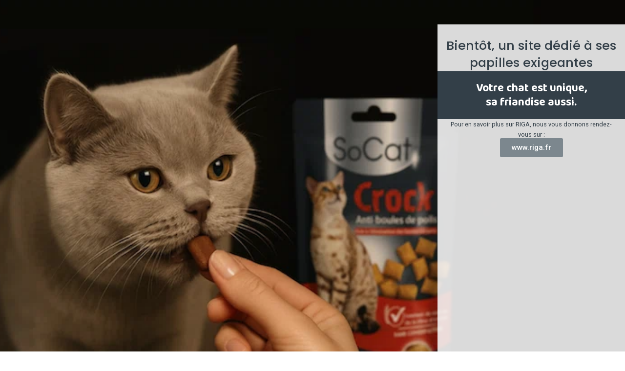

--- FILE ---
content_type: text/css
request_url: https://socat.fr/wp-content/uploads/elementor/css/post-11.css?ver=1768494554
body_size: 1122
content:
.elementor-11 .elementor-element.elementor-element-5645982f{--display:flex;--flex-direction:row;--container-widget-width:initial;--container-widget-height:100%;--container-widget-flex-grow:1;--container-widget-align-self:stretch;--flex-wrap-mobile:wrap;--gap:0px 0px;--row-gap:0px;--column-gap:0px;--padding-top:50px;--padding-bottom:50px;--padding-left:0px;--padding-right:0px;}.elementor-11 .elementor-element.elementor-element-5645982f:not(.elementor-motion-effects-element-type-background), .elementor-11 .elementor-element.elementor-element-5645982f > .elementor-motion-effects-container > .elementor-motion-effects-layer{background-image:url("http://socat.fr/wp-content/uploads/2026/01/Fond-SoCat-1.webp");background-position:center center;background-repeat:no-repeat;background-size:cover;}.elementor-11 .elementor-element.elementor-element-3886bcac{--display:flex;--flex-direction:column;--container-widget-width:100%;--container-widget-height:initial;--container-widget-flex-grow:0;--container-widget-align-self:initial;--flex-wrap-mobile:wrap;}.elementor-11 .elementor-element.elementor-element-5e2857c6{--display:flex;--min-height:0px;--flex-direction:column;--container-widget-width:100%;--container-widget-height:initial;--container-widget-flex-grow:0;--container-widget-align-self:initial;--flex-wrap-mobile:wrap;--padding-top:0px;--padding-bottom:030px;--padding-left:0px;--padding-right:0px;}.elementor-11 .elementor-element.elementor-element-5e2857c6:not(.elementor-motion-effects-element-type-background), .elementor-11 .elementor-element.elementor-element-5e2857c6 > .elementor-motion-effects-container > .elementor-motion-effects-layer{background-color:#FFFFFFD9;}.elementor-11 .elementor-element.elementor-element-3c01e29b{--display:flex;--min-height:700px;--flex-direction:column;--container-widget-width:100%;--container-widget-height:initial;--container-widget-flex-grow:0;--container-widget-align-self:initial;--flex-wrap-mobile:wrap;--justify-content:flex-start;--margin-top:0px;--margin-bottom:0px;--margin-left:0px;--margin-right:0px;--padding-top:0px;--padding-bottom:0px;--padding-left:0px;--padding-right:0px;}.elementor-widget-image .widget-image-caption{color:var( --e-global-color-text );font-family:var( --e-global-typography-text-font-family ), Sans-serif;font-weight:var( --e-global-typography-text-font-weight );}.elementor-11 .elementor-element.elementor-element-3f101d8{margin:0px 0px calc(var(--kit-widget-spacing, 0px) + 0px) 0px;padding:0px 0px 0px 0px;z-index:10;}.elementor-11 .elementor-element.elementor-element-3f101d8.elementor-element{--order:-99999 /* order start hack */;}.elementor-11 .elementor-element.elementor-element-3f101d8 img{width:80%;}.elementor-11 .elementor-element.elementor-element-6b49b7ef{--spacer-size:20px;}.elementor-widget-heading .elementor-heading-title{font-family:var( --e-global-typography-primary-font-family ), Sans-serif;font-weight:var( --e-global-typography-primary-font-weight );color:var( --e-global-color-primary );}.elementor-11 .elementor-element.elementor-element-367ff289{padding:0px 15px 0px 15px;text-align:center;}.elementor-11 .elementor-element.elementor-element-367ff289 .elementor-heading-title{font-family:"Poppins", Sans-serif;font-size:2vw;font-weight:500;color:var( --e-global-color-85baba9 );}.elementor-11 .elementor-element.elementor-element-efe31b7{--spacer-size:50px;}.elementor-11 .elementor-element.elementor-element-5b83f7ac{--display:flex;--margin-top:0px;--margin-bottom:0px;--margin-left:0px;--margin-right:0px;--padding-top:20px;--padding-bottom:20px;--padding-left:15px;--padding-right:15px;}.elementor-11 .elementor-element.elementor-element-5b83f7ac:not(.elementor-motion-effects-element-type-background), .elementor-11 .elementor-element.elementor-element-5b83f7ac > .elementor-motion-effects-container > .elementor-motion-effects-layer{background-color:#333F48;}.elementor-11 .elementor-element.elementor-element-2e9e07af{text-align:center;}.elementor-11 .elementor-element.elementor-element-2e9e07af .elementor-heading-title{font-family:"Baloo 2", Sans-serif;font-size:1.8vw;font-weight:700;color:#FFFFFF;}.elementor-11 .elementor-element.elementor-element-d82069a{--spacer-size:75px;}.elementor-widget-text-editor{font-family:var( --e-global-typography-text-font-family ), Sans-serif;font-weight:var( --e-global-typography-text-font-weight );color:var( --e-global-color-text );}.elementor-widget-text-editor.elementor-drop-cap-view-stacked .elementor-drop-cap{background-color:var( --e-global-color-primary );}.elementor-widget-text-editor.elementor-drop-cap-view-framed .elementor-drop-cap, .elementor-widget-text-editor.elementor-drop-cap-view-default .elementor-drop-cap{color:var( --e-global-color-primary );border-color:var( --e-global-color-primary );}.elementor-11 .elementor-element.elementor-element-22bde175{margin:0px 0px calc(var(--kit-widget-spacing, 0px) + -25px) 0px;padding:0px 20px 0px 20px;text-align:center;font-family:"Roboto", Sans-serif;font-size:1vw;font-weight:400;color:var( --e-global-color-85baba9 );}.elementor-widget-button .elementor-button{background-color:var( --e-global-color-accent );font-family:var( --e-global-typography-accent-font-family ), Sans-serif;font-weight:var( --e-global-typography-accent-font-weight );}.elementor-11 .elementor-element.elementor-element-ecf0d22 .elementor-button{background-color:#7C878E;}:root{--page-title-display:none;}@media(min-width:768px){.elementor-11 .elementor-element.elementor-element-5645982f{--width:100%;}.elementor-11 .elementor-element.elementor-element-3886bcac{--width:70%;}.elementor-11 .elementor-element.elementor-element-5e2857c6{--width:30%;}}@media(max-width:1024px) and (min-width:768px){.elementor-11 .elementor-element.elementor-element-3886bcac{--width:500px;}.elementor-11 .elementor-element.elementor-element-3c01e29b{--width:500px;}}@media(max-width:1024px){.elementor-11 .elementor-element.elementor-element-3886bcac{--flex-direction:row;--container-widget-width:initial;--container-widget-height:100%;--container-widget-flex-grow:1;--container-widget-align-self:stretch;--flex-wrap-mobile:wrap;}}@media(max-width:767px){.elementor-11 .elementor-element.elementor-element-367ff289 .elementor-heading-title{font-size:25px;}}/* Start custom CSS for image, class: .elementor-element-3f101d8 */.elementor-widget-image {
  margin-top: 0 !important;
  padding-top: 0 !important;
  align-self: flex-start !important;
}/* End custom CSS */